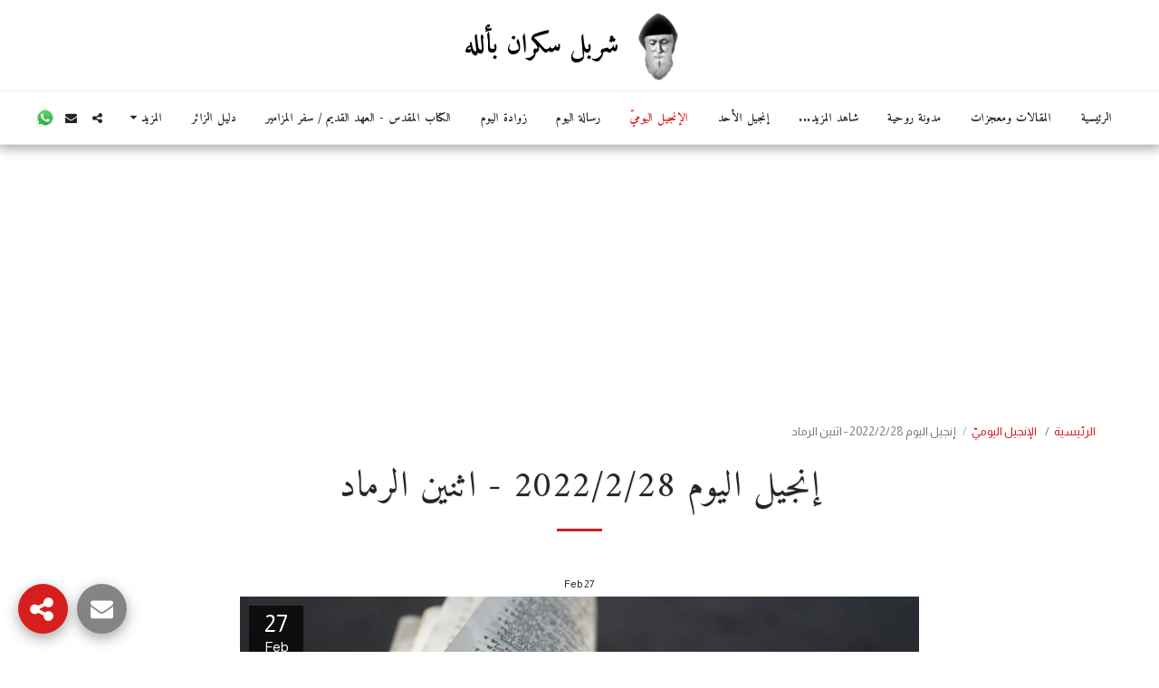

--- FILE ---
content_type: text/html; charset=utf-8
request_url: https://www.google.com/recaptcha/api2/aframe
body_size: 267
content:
<!DOCTYPE HTML><html><head><meta http-equiv="content-type" content="text/html; charset=UTF-8"></head><body><script nonce="xft8vTJTEl1-6PF4bTPECQ">/** Anti-fraud and anti-abuse applications only. See google.com/recaptcha */ try{var clients={'sodar':'https://pagead2.googlesyndication.com/pagead/sodar?'};window.addEventListener("message",function(a){try{if(a.source===window.parent){var b=JSON.parse(a.data);var c=clients[b['id']];if(c){var d=document.createElement('img');d.src=c+b['params']+'&rc='+(localStorage.getItem("rc::a")?sessionStorage.getItem("rc::b"):"");window.document.body.appendChild(d);sessionStorage.setItem("rc::e",parseInt(sessionStorage.getItem("rc::e")||0)+1);localStorage.setItem("rc::h",'1765027478882');}}}catch(b){}});window.parent.postMessage("_grecaptcha_ready", "*");}catch(b){}</script></body></html>

--- FILE ---
content_type: text/plain
request_url: https://www.google-analytics.com/j/collect?v=1&_v=j102&a=1693964883&t=pageview&_s=1&dl=https%3A%2F%2Fwww.saintcharbel22.com%2F%25D8%25A7%25D9%2584%25D8%25A5%25D9%2586%25D8%25AC%25D9%258A%25D9%2584-%25D8%25A7%25D9%2584%25D9%258A%25D9%2588%25D9%2585%25D9%258A%2Fl-%25C3%2589vangile-d-aujourd-hui-1&ul=en-us%40posix&dt=%D8%A5%D9%86%D8%AC%D9%8A%D9%84%20%D8%A7%D9%84%D9%8A%D9%88%D9%85%202022%2F2%2F28%20-%20%D8%A7%D8%AB%D9%86%D9%8A%D9%86%20%D8%A7%D9%84%D8%B1%D9%85%D8%A7%D8%AF%20-%20%D8%B4%D8%B1%D8%A8%D9%84%20%D8%B3%D9%83%D8%B1%D8%A7%D9%86%20%D8%A8%D8%A3%D9%84%D9%84%D9%87&sr=1280x720&vp=1280x720&_u=IEBAAEABAAAAACAAI~&jid=135385030&gjid=699985290&cid=1092577123.1765027478&tid=UA-220878893-1&_gid=207198012.1765027478&_r=1&_slc=1&z=136461085
body_size: -452
content:
2,cG-Z6KEXVR5KJ